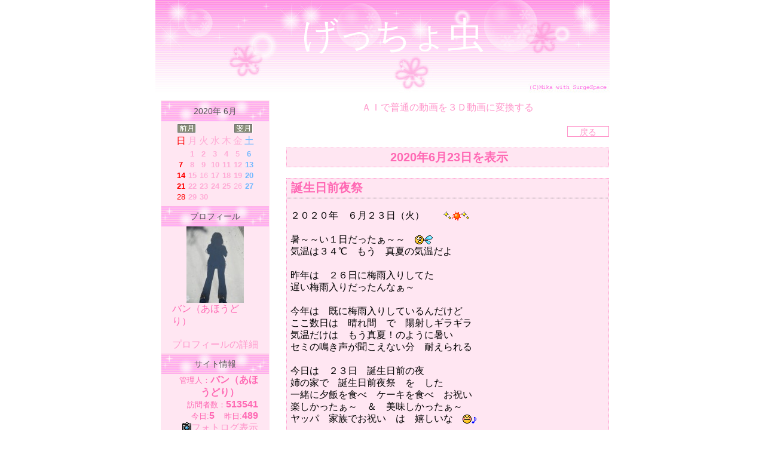

--- FILE ---
content_type: text/html; charset=UTF-8
request_url: http://ahoudori.btblog.jp/cl/0/1/2020/6/23/
body_size: 51832
content:
<html><head>
<meta http-equiv="Content-Type" content="text/html; charset=UTF-8">
<title>げっちょ虫</title>
<meta http-equiv="Content-Style-Type" content="text/css">
<meta http-equiv="Content-Script-Type" content="text/javascript">
<meta name="keywords" content="blog,ブログ,ウェブログ,ブロッグ,weblog,フォトログ,photolog">
<link rel="alternate" type="application/rss+xml" title="RSS" href="http://ahoudori.btblog.jp/rs/index.rdf">
<link rel="alternate" type="application/atom+xml" title="Atom" href="http://ahoudori.btblog.jp/am/atom.xml">
<style type="text/css">
<!--
td {
	font-family: Osaka,Verdana,Arial;
}
.design_all {
	width: 960px;
}
.story_title {
	padding-left: 5px;
	color: #FF69B4;
	font-size: 20px;
	background-color: #FFE6F2;
}
.calendar_holiday_story {
	font-weight: bold;
	color: #FF0000;
}
.calendar_week_story {
	font-weight: bold;
	color: #FFACD6;
}
.calendar_sat_story {
	font-weight: bold;
	color: #71B8FF;
}
.calendar_today_story {
	background-color: #FFACD6;
	font-weight: bold;
	color: #ffffff;
}
.menu_separator {
	margin: 0px 0px;
	height: 0px;
	border-width: 0px;
	border-style: solid;
	border-color: #FF1493;
}
.title_separator {
	margin: 10px 0px;
	height: 0px;
	border-width: 0px;
	border-style: solid;
	border-color: #FF1493;
}
.story_title_bg {
	background-color: #FFE6F2;
}
.story_box {
	font-size: 13px;
	background-color: #FFE6F2;
	border-top-width: 1px;
	border-right-width: 1px;
	border-bottom-width: 1px;
	border-left-width: 1px;
	border-top-style: dotted;
	border-right-style: dotted;
	border-left-style: dotted;
	border-bottom-style: dotted;
	border-top-color: #FF97CB;
	border-right-color: #FF97CB;
	border-bottom-color: #FF97CB;
	border-left-color: #FF97CB;
}
.input_box {
	color: #FF97CB;
	background-color: #ffffff;
	border: 1px solid #FF97CB;
	vertical-align: middle;
}
.title_img {
	text-align: left;
	background-image: url(/im/theme/13_kulSc08w745E67EE0.jpg);
	background-repeat: repeat-x;
	background-position: left top;
	height: 160px;
}
.each_menu_top {
	background-image: url(/im/theme/13_kulSc08xA45E67EEA.jpg);
	background-repeat: no-repeat;
	width: 180px;
	height: 34px;
	color: #555555;
	font-size: 14px;
	line-height: 34px;
}
.each_menu_bg {
	font-size: 12px;
}
.body_bottom {
	background-image: url(/im/theme/13_kulSc08xE45E67EF4.jpg);
	background-repeat: repeat-x;
	background-position: center top;
	height: 160px;
	font-size: 1px;
}
.bg_left {
	width: 100px;
}
.bg_right {
	width: 100px;
}

a {
	text-decoration: none;
	cursor: hand;
}
a:link {
	color: #FF97CB;
}
a:visited {
	color: #FF97CB;
}
a:active {
	color: #ffffff;
}
a:hover {
	color: #FFB9DC;
}
body {
	color: #FF69B4;
	font-size: 13px;
	font-family: Osaka,Verdana,Arial;
	background-color: #ffffff;
	background-repeat: repeat-y;
	scrollbar-3dlight-color: #ffffff;
	scrollbar-arrow-color: #ff99cc;
	scrollbar-darkshadow-color: #ffffff;
	scrollbar-face-color: #FFD9EC;
	scrollbar-highlight-color: #ffffff;
	scrollbar-shadow-color: #ff99cc;
	scrollbar-track-color: #ffffff;
}
br {
	letter-spacing: normal;
}
textarea {
	font-family: Osaka,Verdana,Arial;
}
.inside {
	width: 760px;
	border-collapse: collapse;
	background-color: #ffffff;
}
.maintitle {
	color: #ffffff;
	font-size: 60px;
	padding-left: 250px;
}
.subtitle {
	color: #FFA9DE;
	font-size: 14px;
	padding-left: 20px;
}
.txt12 {
	font-size: 12px;
}
.menutext {
	color: #ffffff;
	font-size: 18px;
}
.txt {
	color: #FF69B4;
	font-size: 12px;
	line-height: 20px;
}
.calendar_holiday {
	color: #ff0000;
}
.calendar_week {
	color: #FFACD6;
}
.calendar_sat {
	color: #71B8FF;
}
.calendar_today {
	background-color: #FFACD6;
	color: #ffffff;
}
.linkunder {
	text-decoration: none;
}
.border {
	margin: 5px;
	padding: 2px;
	font-size: 12px;
	border: #FF97CB 1px dashed;
	background-color: #ffffff;
}
.tblmenu {
	border-collapse: collapse;
	font-size: 10px;
	background-color: #FFE6F2;
}
.btn {
	cursor: hand;
	color: #FF97CB;
	background-color: #ffffff;
	border: 1px solid #FF97CB;
	height: 18px;
	background-position: center center;
	font-size: 14px;
	vertical-align: middle;
}
s
g
r
o
n

o


-->
</style>
<script type="text/javascript" src="http://kul.btblog.jp/fitimg.js"></script>
<script language="javascript">
<!--//
var fit_img_Flag = 0;
var BLOG_DESIGN_FIT_TOPIMG_X = 760;
var BLOG_DESIGN_FIT_TOPIMG_Y = 160;
function StartUp(){
}
//-->
</script>
</head>
<body marginwidth="0" marginheight="0" leftmargin="0" topmargin="0" onload="StartUp(this.form)">
<center>
<table border="0" align="center" cellspacing="0" cellpadding="0" class="design_all">
  <tr>
    <td rowspan="4" class="bg_left" scope="col"></td>
    <td scope="col" onclick="javascript:location.href = '/';" style="cursor:pointer">
    <a name="pagetop"></a>
<center>
<div class="title_bg" id="title_bg">
<div class="title_img" id="title_img">
<table style="margin: -5px;" id="titlestyle" border="0" cellpadding="0" cellspacing="0">
<tr><td height="24">　</td></tr>
<tr><td><a href="/" class="linkunder"><span class="maintitle">げっちょ虫</span></a></td></tr>
<tr><td height="8">　</td></tr>
<tr><td><span class="subtitle">　　　　　<Font Color=心の言葉で</span></td></tr>
<tr><td height="8">　</td></tr>
</table>
</div></div>
</center>
</td>
<td rowspan="4" class="bg_right" scope="col"></td>
</tr>
<tr>
<td>
<table border="0" class="inside" id="inside">
<tr><td colspan="8"><div class="title_separator"></div></td></tr>
<tr>
<!--Menu_Start-->
<td width="200" align="center" valign="top">
<div class="menu_table">
<div class="menu_column_top"></div>
<div class="menu_column_bg">
<table border="0" width="180" class="tblmenu">
<tr><td valign="top" align="center">
 <div class="menu_element"> <div class="each_menu_top">2020年 6月</div> <div class="each_menu_bg">
 <table cellspacing="1" cellpadding="1" border="0">
 <tr><td valign="top">
  <table cellspacing="1" cellpadding="1" width="90" border="0">
  <tr>
   <td align="center" colspan="2"><a href="/cl/0/1/2020/5/"><img src="/im/navi_mon1.gif" border="0" alt="前月"></a></td>
   <td colspan=3 align=""></td>
	<td align="center" colspan="2"><a href="/cl/0/1/2020/7/"><img src="/im/navi_mon2.gif" border="0" alt="翌月"></a></td>
  </tr>
  <tr align="center">
   <td class="calendar_holiday">日</td>
   <td class="calendar_week">月</td>
   <td class="calendar_week">火</td>
   <td class="calendar_week">水</td>
   <td class="calendar_week">木</td>
   <td class="calendar_week">金</td>
   <td class="calendar_sat">土</td>
  </tr>
<tr><td align="center"><font size="-1"></font></td><td align="center" class="calendar_week_story"><font size="-1"><a href="/cl/0/1/2020/6/1/"><div class="calendar_week_story">1</div></a></font></td><td align="center" class="calendar_week_story"><font size="-1"><a href="/cl/0/1/2020/6/2/"><div class="calendar_week_story">2</div></a></font></td><td align="center" class="calendar_week_story"><font size="-1"><a href="/cl/0/1/2020/6/3/"><div class="calendar_week_story">3</div></a></font></td><td align="center" class="calendar_week_story"><font size="-1"><a href="/cl/0/1/2020/6/4/"><div class="calendar_week_story">4</div></a></font></td><td align="center" class="calendar_week"><font size="-1">5</font></td><td align="center" class="calendar_sat_story"><font size="-1"><a href="/cl/0/1/2020/6/6/"><div class="calendar_sat_story">6</div></a></font></td></tr>
<tr><td align="center" class="calendar_holiday_story"><font size="-1"><a href="/cl/0/1/2020/6/7/"><div class="calendar_holiday_story">7</div></a></font></td><td align="center" class="calendar_week_story"><font size="-1"><a href="/cl/0/1/2020/6/8/"><div class="calendar_week_story">8</div></a></font></td><td align="center" class="calendar_week_story"><font size="-1"><a href="/cl/0/1/2020/6/9/"><div class="calendar_week_story">9</div></a></font></td><td align="center" class="calendar_week_story"><font size="-1"><a href="/cl/0/1/2020/6/10/"><div class="calendar_week_story">10</div></a></font></td><td align="center" class="calendar_week_story"><font size="-1"><a href="/cl/0/1/2020/6/11/"><div class="calendar_week_story">11</div></a></font></td><td align="center" class="calendar_week_story"><font size="-1"><a href="/cl/0/1/2020/6/12/"><div class="calendar_week_story">12</div></a></font></td><td align="center" class="calendar_sat_story"><font size="-1"><a href="/cl/0/1/2020/6/13/"><div class="calendar_sat_story">13</div></a></font></td></tr>
<tr><td align="center" class="calendar_holiday_story"><font size="-1"><a href="/cl/0/1/2020/6/14/"><div class="calendar_holiday_story">14</div></a></font></td><td align="center" class="calendar_week_story"><font size="-1"><a href="/cl/0/1/2020/6/15/"><div class="calendar_week_story">15</div></a></font></td><td align="center" class="calendar_week"><font size="-1">16</font></td><td align="center" class="calendar_week_story"><font size="-1"><a href="/cl/0/1/2020/6/17/"><div class="calendar_week_story">17</div></a></font></td><td align="center" class="calendar_week_story"><font size="-1"><a href="/cl/0/1/2020/6/18/"><div class="calendar_week_story">18</div></a></font></td><td align="center" class="calendar_week_story"><font size="-1"><a href="/cl/0/1/2020/6/19/"><div class="calendar_week_story">19</div></a></font></td><td align="center" class="calendar_sat_story"><font size="-1"><a href="/cl/0/1/2020/6/20/"><div class="calendar_sat_story">20</div></a></font></td></tr>
<tr><td align="center" class="calendar_holiday_story"><font size="-1"><a href="/cl/0/1/2020/6/21/"><div class="calendar_holiday_story">21</div></a></font></td><td align="center" class="calendar_week_story"><font size="-1"><a href="/cl/0/1/2020/6/22/"><div class="calendar_week_story">22</div></a></font></td><td align="center" class="calendar_week_story"><font size="-1"><a href="/cl/0/1/2020/6/23/"><div class="calendar_week_story">23</div></a></font></td><td align="center" class="calendar_week_story"><font size="-1"><a href="/cl/0/1/2020/6/24/"><div class="calendar_week_story">24</div></a></font></td><td align="center" class="calendar_week_story"><font size="-1"><a href="/cl/0/1/2020/6/25/"><div class="calendar_week_story">25</div></a></font></td><td align="center" class="calendar_week"><font size="-1">26</font></td><td align="center" class="calendar_sat_story"><font size="-1"><a href="/cl/0/1/2020/6/27/"><div class="calendar_sat_story">27</div></a></font></td></tr>
<tr><td align="center" class="calendar_holiday"><font size="-1">28</font></td><td align="center" class="calendar_week_story"><font size="-1"><a href="/cl/0/1/2020/6/29/"><div class="calendar_week_story">29</div></a></font></td><td align="center" class="calendar_week_story"><font size="-1"><a href="/cl/0/1/2020/6/30/"><div class="calendar_week_story">30</div></a></font></td><td align="center"><font size="-1"></font></td><td align="center"><font size="-1"></font></td><td align="center"><font size="-1"></font></td><td align="center"><font size="-1"></font></td></tr>
  </table>
  </td>
 </tr>
 </table>
 </div>
 <div class="each_menu_bottom"></div>
 </div>
</td></tr>
<tr><td><div class="menu_element"><div class="menu_separator"></div></div></td></tr>
<tr><td align="center"><div class="menu_element"><div class="each_menu_top">プロフィール</div><div class="each_menu_bg">
<table width="80%" border="0" cellspacing="0" cellpadding="0">
<tr><td align="center">
<a href="/ig/b/kulSc30v84E04BAC6.jpg" target="_blank"><img src="/ig/1/kulSc30v84E04BAC6.jpg" border="0"></a>
</td></tr>
<tr><td align="left">バン（あほうどり）　</td></tr>
<tr><td align="left">　</td></tr>
<tr><td align="right"><a href="/pf/"><nobr>プロフィールの詳細</nobr></a></td></tr></table>
</div>
<div class="each_menu_bottom"></div>
</div>
</td></tr>
<tr><td><div class="menu_element"><div class="menu_separator"></div></div></td></tr>
<tr><td align="center"><div class="menu_element"><div class="each_menu_top">サイト情報</div><div class="each_menu_bg">
<table width="80%" border="0" cellspacing="0" cellpadding="0">
<tr><td align="right">
<small>管理人：</small><strong>バン（あほうどり）　　</strong><br />
</td></tr>
<tr><td align="right">
<small>訪問者数：</small><strong>513541</strong><br /><small>今日:</small><strong>5</strong>　<small>昨日:</small><strong>489</strong><br />
<a href="/cl/1/1/2020/6/23/"><img src="/im/emoticon/camera.gif" border="0">フォトログ表示</a></td></tr>
<tr><td nowrap align="center"><a href="/rs/index.rdf"><img src="/im/feed.gif" border="0"></a> <a href="/rs/index.rdf"><img src="/im/rss.gif" border="0"></a> <a href="/am/atom.xml"><img src="/im/atom.gif" border="0"></a>
</td></tr>
</table>
</div>
<div class="each_menu_bottom"></div>
</div>
</td></tr>
<tr><td><div class="menu_element"><div class="menu_separator"></div></div></td></tr>
<tr><td align="center"><div class="menu_element"><div class="each_menu_top">新着コメント</div><div class="each_menu_bg">
<table width="80%" border="0" cellspacing="0" cellpadding="0">
<tr><td><a href="/cm/kulSc68EM66422ABE/1/"><strong><small>バン</small></strong></a><small> 05/14（火）</small></td></tr>
<tr><td><a href="/cm/kulSc68EM66422ABE/1/"><strong><small>Shugo</small></strong></a><small> 05/14（火）</small></td></tr>
<tr><td><a href="/cm/kulSc633c605B436B/1/"><strong><small>バン</small></strong></a><small> 03/27（土）</small></td></tr>
<tr><td><a href="/cm/kulSc633c605B436B/1/"><strong><small>ｎ_ｎ</small></strong></a><small> 03/26（金）</small></td></tr>
<tr><td><a href="/cm/kulSc63dP6050C93A/1/"><strong><small>ｎ_ｎ</small></strong></a><small> 03/21（日）</small></td></tr>
<tr><td><a href="/cm/kulSc63dP6050C93A/1/"><strong><small>バン</small></strong></a><small> 03/21（日）</small></td></tr>
<tr><td><a href="/cm/kulSc63dP6050C93A/1/"><strong><small>ｎ_ｎ</small></strong></a><small> 03/18（木）</small></td></tr>
<tr><td><a href="/cm/kulSc63dP6050C93A/1/"><strong><small>ｎ_ｎ</small></strong></a><small> 03/18（木）</small></td></tr>
<tr><td><a href="/cm/kulSc63L5604F6AF8/1/"><strong><small>バン</small></strong></a><small> 03/16（火）</small></td></tr>
<tr><td><a href="/cm/kulSc63L5604F6AF8/1/"><strong><small>n_n</small></strong></a><small> 03/16（火）</small></td></tr>
</table>
</div>
<div class="each_menu_bottom"></div>
</div>
</td></tr>
<tr><td><div class="menu_element"><div class="menu_separator"></div></div></td></tr>
<tr><td align="center"><div class="menu_element"><div class="each_menu_top">最近の記事</div><div class="each_menu_bg">
<table width="80%" border="0" cellspacing="0" cellpadding="0">
<tr><td align="left">
<a href="/cm/kulSc6cFR6956897C/1/"><strong><small> ２０２６年スタート </small></strong></a><br /><a href="/cm/kulSc6cEx69553590/1/"><strong><small> ２０２５年最終日 </small></strong></a><br /><a href="/cm/kulSc6bHc68BDA106/1/"><strong><small> 蒸し暑いなぁ～ムシムシ </small></strong></a><br /><a href="/cm/kulSc6b5T68BC6653/1/"><strong><small> 朝からブラブラお出掛け </small></strong></a><br /><a href="/cm/kulSc6beq68B9AF25/1/"><strong><small> 台風の影響はなし </small></strong></a><br /><a href="/cm/kulSc6bUY68B8545C/1/"><strong><small> 夏へ逆戻り </small></strong></a><br /><a href="/cm/kulSc6bL268B70F74/1/"><strong><small> 暑さ一休み </small></strong></a><br /><a href="/cm/kulSc6bAQ68B5B70B/1/"><strong><small> ９月スタート </small></strong></a><br /><a href="/cm/kulSc6by668B46222/1/"><strong><small> ８月最終日 </small></strong></a><br /><a href="/cm/kulSc6bmw68B32AC4/1/"><strong><small> 今の方が暑い </small></strong></a><br /></td></tr>
</table>
</div>
<div class="each_menu_bottom"></div>
</div>
</td></tr>
<tr><td><div class="menu_element"><div class="menu_separator"></div></div></td></tr>
<tr><td align="center"><div class="menu_element"><div class="each_menu_top">カテゴリー</div><div class="each_menu_bg">
<table width="80%" border="0" cellspacing="0" cellpadding="0">
<tr><td align="left">
<div class="border"><strong><small>げっちょ虫「心の言葉で」</small></strong></div><a href="/ca/kulSc00Ji4546412F/0/1/"><strong><small> ☆　詩・作詞 </small></strong></a><small>(45)</small><br /><a href="/ca/kulSc00rn454640F7/0/1/"><strong><small> 独り言 </small></strong></a><small>(293)</small><br /><a href="/ca/kulSc00cm4754A63B/0/1/"><strong><small> 日々の日記 </small></strong></a><small>(1602)</small><br /><a href="/ca/kulSc00SF484EB67E/0/1/"><strong><small> 今日のひと言 </small></strong></a><small>(7)</small><br /><a href="/ca/kulSc00EB46231CA8/0/1/"><strong><small> 思い出 </small></strong></a><small>(74)</small><br /><a href="/ca/kulSc00GS4719510E/0/1/"><strong><small> 意外と　好き!? </small></strong></a><small>(8)</small><br /><a href="/ca/kulSc00aR4733D8B7/0/1/"><strong><small> バルーンフェスタ </small></strong></a><small>(10)</small><br /><a href="/ca/kulSc00jk45464130/0/1/"><strong><small> 木工関係 </small></strong></a><small>(61)</small><br /><a href="/ca/kulSc00qM454640F7/0/1/"><strong><small> 趣味 </small></strong></a><small>(3)</small><br /><a href="/ca/kulSc001Y454640F8/0/1/"><strong><small> PC関連 </small></strong></a><small>(7)</small><br /><a href="/ca/kulSc005A454640F8/0/1/"><strong><small> ゲーム </small></strong></a><small>(6)</small><br /><a href="/ca/kulSc006P454640F8/0/1/"><strong><small> スポーツ </small></strong></a><small>(31)</small><br /></td></tr>
</table>
</div>
<div class="each_menu_bottom"></div>
</div>
</td></tr>
<tr><td><div class="menu_element"><div class="menu_separator"></div></div></td></tr>
<tr><td align="center"><div class="menu_element"><div class="each_menu_top">げっちょ虫</div><div class="each_menu_bg">
<table width="80%" border="0" cellspacing="0" cellpadding="0">
<tr><td align="right">
<!-- [FC2 Analyzer] //analyzer.fc2.com/  -->
<script language="javascript" src="//analyzer55.fc2.com/ana/processor.php?uid=2227449" type="text/javascript"></script>
<noscript><div align="right"><img src="//analyzer55.fc2.com/ana/icon.php?uid=2227449&ref=&href=&wid=0&hei=0&col=0" /></div></noscript>
<!-- [FC2 Analyzer]  -->


</table>
</div>
<div class="each_menu_bottom"></div>
</div>
</td></tr>
<tr><td><div class="menu_element"><div class="menu_separator"></div></div></td></tr>
<tr><td align="center"><div class="menu_element"><div class="each_menu_top">新着トラックバック</div><div class="each_menu_bg">
<table width="80%" border="0" cellspacing="0" cellpadding="0">
<tr><td><a href="/tb/kulSc14l047975DF4/1/"><strong><small>強風！</small></strong></a><small> 01/25（金）</small></td></tr>
<tr><td><a href="/tb/kulSc14na4785A8E5/1/"><strong><small>十日恵比寿</small></strong></a><small> 01/13（日）</small></td></tr>
<tr><td><a href="/tb/kulSc13xH47439A99/1/"><strong><small>はじめまして〜〜〜</small></strong></a><small> 11/21（水）</small></td></tr>
<tr><td><a href="/tb/kulSc09r2467A839D/1/"><strong><small>”思い出”の彼岸</small></strong></a><small> 06/28（木）</small></td></tr>
<tr><td><a href="/tb/kulSc08oW464E2F62/1/"><strong><small>阿部 夏丸 『ライギョのきゅうしょく』</small></strong></a><small> 06/03（日）</small></td></tr>
<tr><td><a href="/tb/kulSc08JE46232BE6/1/"><strong><small>「GO!GO!郷です！」</small></strong></a><small> 04/17（火）</small></td></tr>
<tr><td><a href="/tb/kulSc087m45FF70FA/1/"><strong><small>海</small></strong></a><small> 03/22（木）</small></td></tr>
<tr><td><a href="/tb/kulSc08KT458C1D3E/1/"><strong><small>ふくろう（不苦労）クン</small></strong></a><small> 12/24（日）</small></td></tr>
<tr><td><a href="/tb/kulSc07VX4546A1B3/1/"><strong><small>梅雨明け</small></strong></a><small> 07/30（日）</small></td></tr>
<tr><td><a href="/tb/kulSc07ud4546A20B/1/"><strong><small>福ビル　芝生のビアガーデン</small></strong></a><small> 07/29（土）</small></td></tr>
</table>
</div>
<div class="each_menu_bottom"></div>
</div>
</td></tr>
<tr><td><div class="menu_element"><div class="menu_separator"></div></div></td></tr>
<tr><td align="center"><div class="menu_element"><div class="each_menu_top">My BLOG</div><div class="each_menu_bg"><br />
<a name="login"></a>
<table border="0" width="95%">
<form method="post" action="/cr/">
<tr>
<script language="JavaScript">
<!--
document.write("<td align=\"right\"><span class=\"txt12\">パスワード:<br /></span></td>"); 
document.write("<td align=\"right\"><input name=\"login_pass\" type=password class=\"input_box\" size=\"8\" maxlength=\"16\"></td></tr>"); 
document.write("<tr><td align=\"right\" colspan=\"2\">"); 
document.write("<input name=\"submit_login\" type=\"submit\" class=\"btn\" value=\"ログイン\"></td>"); 
// -->
</script>
<noscript>
<td align="right" colspan="2"><strong><font color="#FFDD00">ログインするには<br />JavaScriptを<br />有効にしてください。</font></strong></td></noscript>
</tr>
</form>
</table>
<br />
</div>
<div class="each_menu_bottom"></div>
</div>
</td></tr>
<tr><td><div class="menu_element"><div class="menu_separator"></div></div></td></tr>
<tr><td align="center"><div class="menu_element"><div class="each_menu_top">バンのリンク集</div><div class="each_menu_bg">
<table width="80%" border="0" cellspacing="0" cellpadding="0">
<tr align="center"><td width="100%"><div class="border">私のＨＰ</div></td></tr>
<tr align="left"><td><hr>
<a href="http://ahoudori.run.buttobi.net/" target="_blank"><strong><small> げっちょ虫（完璧未完成！） </small></strong></a><br /><hr>
<a href="https://jp.bloguru.com/gettyomushi/" target="_blank"><strong><small> げっちょむし </small></strong></a><br /><hr>
</td></tr>
<tr align="center"><td width="100%"><div class="border">手作り木工</div></td></tr>
<tr align="left"><td><hr>
<a href="http://akaikasumisou.web.fc2.com/" target="_blank"><strong><small> げっちょ虫の住む木 </small></strong></a><br /><hr>
<a href="http://kasumi1432.btblog.jp/" target="_blank"><strong><small> 「げっちょ虫の住む木」ブログ </small></strong></a><br /><hr>
</td></tr>
<tr align="center"><td width="100%"><div class="border">お気に入り　♪</div></td></tr>
<tr align="left"><td><hr>
<a href="http://www1.bbiq.jp/akky/" target="_blank"><strong><small> あきパパのＨＰ </small></strong></a><br /><hr>
<a href="http://milkyclothet.web.fc2.com/index.html" target="_blank"><strong><small> milky clothet </small></strong></a><br /><hr>
<a href="http://decokunchan.blog27.fc2.com/" target="_blank"><strong><small> わたぼうし </small></strong></a><br /><hr>
<a href="http://honnori.btblog.jp/" target="_blank"><strong><small> Hit RI goto </small></strong></a><br /><hr>
<a href="http://xyz17o.exblog.jp/" target="_blank"><strong><small> Free times. </small></strong></a><br /><hr>
<a href="http://blog.livedoor.jp/demian430710/" target="_blank"><strong><small> デミアン随想録 </small></strong></a><br /><hr>
<a href="http://minamikaze.at.webry.info/" target="_blank"><strong><small> みなみかぜブログ </small></strong></a><br /><hr>
<a href="http://www5e.biglobe.ne.jp/~haeko/" target="_blank"><strong><small> みなみかぜＨＰ </small></strong></a><br /><hr>
<a href="http://relaxskytime.blog91.fc2.com/" target="_blank"><strong><small> 深＋呼吸（新） </small></strong></a><br /><hr>
<a href="http://solasanpo.exblog.jp/" target="_blank"><strong><small> sola-sanpo+ </small></strong></a><br /><hr>
<a href="http://kazenotayori.blog.so-net.ne.jp/" target="_blank"><strong><small> kaze日記 </small></strong></a><br /><hr>
<a href="http://kazenotomodati.blog.so-net.ne.jp/" target="_blank"><strong><small> 風のささやき </small></strong></a><br /><hr>
<a href="http://ikirutamenokate.blog.so-net.ne.jp/" target="_blank"><strong><small> 風の詩 </small></strong></a><br /><hr>
<a href="http://www016.upp.so-net.ne.jp/kazenotomodati/index.html#" target="_blank"><strong><small> 風の友達 </small></strong></a><br /><hr>
<a href="http://kerotora.blog.fc2.com/" target="_blank"><strong><small> けろの毎日（新） </small></strong></a><br /><hr>
<a href="http://0rasenkaidan0.web.fc2.com/" target="_blank"><strong><small> 螺旋階段 </small></strong></a><br /><hr>
<a href="http://0rasenkaidan0.blog114.fc2.com/" target="_blank"><strong><small> 螺旋階段（別館） </small></strong></a><br /><hr>
<a href="http://yaplog.jp/shugooo110/" target="_blank"><strong><small> 釣行記。 </small></strong></a><br /><hr>
<a href="http://blog.goo.ne.jp/shugo110" target="_blank"><strong><small> 猿日記。 </small></strong></a><br /><hr>
<a href="http://air.ap.teacup.com/teku_teku/" target="_blank"><strong><small> てくてく </small></strong></a><br /><hr>
<a href="http://highsense.jp/" target="_blank"><strong><small> よた話 </small></strong></a><br /><hr>
<a href="http://www.oyajiman.net/oyaji/" target="_blank"><strong><small> おやじまんのだめだこりゃ日記 </small></strong></a><br /><hr>
</td></tr>
<tr align="center"><td width="100%"><div class="border">献立ブログ　</div></td></tr>
<tr align="left"><td><hr>
<a href="http://blog.livedoor.jp/honnori/archives/cat_824226.html" target="_blank"><strong><small> 豆腐日記献立 </small></strong></a><br /><hr>
</td></tr>
<tr align="center"><td width="100%"><div class="border">ゲーム攻略</div></td></tr>
<tr align="left"><td><hr>
<a href="http://www.gamekouryaku.net/" target="_blank"><strong><small> ゲーム攻略スーパーリンク </small></strong></a><br /><hr>
</td></tr>
<tr align="center"><td width="100%"><div class="border">車　関係</div></td></tr>
<tr align="left"><td><hr>
<a href="http://www.mygreatyard.com/" target="_blank"><strong><small> My Great Yard </small></strong></a><br /><hr>
</td></tr>
<tr align="center"><td width="100%"><div class="border">ブログ関係</div></td></tr>
<tr align="left"><td><hr>
<a href="http://blog.with2.net/" target="_blank"><strong><small> Ｂｌｏｇ　Ｒａｎｋｉｎｇ </small></strong></a><br /><hr>
<a href="http://www.doramix.com/rank/" target="_blank"><strong><small> ブログ王ランキング </small></strong></a><br /><hr>
<a href="http://www.blog-parts.com/" target="_blank"><strong><small> みんなのブログ集 </small></strong></a><br /><hr>
<a href="http://blogranking.fc2.com/in.php?id=361317" target="_blank"><strong><small> ＦＣ２　Ｒａｎｋｉｎｇ </small></strong></a><br /><hr>
<a href="http://orange-park.jp/?ref=15868" target="_blank"><strong><small> オレンジトラフィック </small></strong></a><br /></td></tr>
</table>
</div>
<div class="each_menu_bottom"></div>
</div>
</td></tr>
<tr><td><div class="menu_element"><div class="menu_separator"></div></div></td></tr>
<tr><td align="center"><div class="menu_element"><div class="each_menu_top">げっちょ虫</div><div class="each_menu_bg">
<table width="80%" border="0" cellspacing="0" cellpadding="0">
<tr><td align="right">
<a href="http://www.blogmura.com/" ><img src="http://www.blogmura.com/img/www88_31.gif" width="88" height="31" border="0" alt="ブログランキング・にほんブログ村へ" /></a><br /><a href="http://www.blogmura.com/">にほんブログ村</a>

<A HREF="http://blog.with2.net/link.php?401193">人気blogランキングへ</A>

<a href="http://ranking.kuruten.jp/rankin.php" target="_blank"><img alt="くる天 人気ブログランキング" src="http://ranking.kuruten.jp/images/bnr_88_31.gif" border="0" width="88" height="31"></a>

<!-- [FC2 Analyzer] http://analyzer.fc2.com/  -->
<script language="javascript" src="http://analyzer51.fc2.com/ana/processor.php?uid=132732" type="text/javascript"></script>
<noscript><div align="right"><img src="http://analyzer51.fc2.com/ana/icon.php?uid=132732&ref=&href=&wid=0&hei=0&col=0" /></div></noscript>
<!-- [FC2 Analyzer]  -->
</table>
</div>
<div class="each_menu_bottom"></div>
</div>
</td></tr>
<tr><td><div class="menu_element"><div class="menu_separator"></div></div></td></tr>
<tr><td align="center"><div class="menu_element"><div class="each_menu_top">アーカイブ</div><div class="each_menu_bg">
<table width="80%" border="0" cellspacing="0" cellpadding="0">
<tr><td align="left">
<noscript>JavaScriptを有効にして再表示してください。</noscript>
<script language="javascript">
<!--//
function DoesNothing2(){}
//-->
</script>
<script>
document.write("<img src=\"/im/emoticon/book.gif\"><a href=\"javascript:DoesNothing2();\" onClick=\"if(document.getElementById('arv2025').style.display=='none')document.getElementById('arv2025').style.display='block';else document.getElementById('arv2025').style.display='none';\"><strong>2025 年 (113)</strong></a><br />");
</script>
<div id="arv2025" style="display:none">
&nbsp;|<a href="/cl/0/1/2025/9/">2025年 9月</a> <small>(1)</small><br />&nbsp;|<a href="/cl/0/1/2025/8/">2025年 8月</a> <small>(21)</small><br />&nbsp;|<a href="/cl/0/1/2025/7/">2025年 7月</a> <small>(30)</small><br />&nbsp;|<a href="/cl/0/1/2025/6/">2025年 6月</a> <small>(19)</small><br />&nbsp;|<a href="/cl/0/1/2025/5/">2025年 5月</a> <small>(27)</small><br />&nbsp;|<a href="/cl/0/1/2025/4/">2025年 4月</a> <small>(13)</small><br />&nbsp;|<a href="/cl/0/1/2025/3/">2025年 3月</a> <small>(2)</small><br /></div>
<script>
document.write("<img src=\"/im/emoticon/book.gif\"><a href=\"javascript:DoesNothing2();\" onClick=\"if(document.getElementById('arv2024').style.display=='none')document.getElementById('arv2024').style.display='block';else document.getElementById('arv2024').style.display='none';\"><strong>2024 年 (162)</strong></a><br />");
</script>
<div id="arv2024" style="display:none">
&nbsp;|<a href="/cl/0/1/2024/9/">2024年 9月</a> <small>(9)</small><br />&nbsp;|<a href="/cl/0/1/2024/8/">2024年 8月</a> <small>(18)</small><br />&nbsp;|<a href="/cl/0/1/2024/7/">2024年 7月</a> <small>(26)</small><br />&nbsp;|<a href="/cl/0/1/2024/6/">2024年 6月</a> <small>(17)</small><br />&nbsp;|<a href="/cl/0/1/2024/5/">2024年 5月</a> <small>(26)</small><br />&nbsp;|<a href="/cl/0/1/2024/4/">2024年 4月</a> <small>(21)</small><br />&nbsp;|<a href="/cl/0/1/2024/3/">2024年 3月</a> <small>(29)</small><br />&nbsp;|<a href="/cl/0/1/2024/2/">2024年 2月</a> <small>(15)</small><br />&nbsp;|<a href="/cl/0/1/2024/1/">2024年 1月</a> <small>(1)</small><br /></div>
<script>
document.write("<img src=\"/im/emoticon/book.gif\"><a href=\"javascript:DoesNothing2();\" onClick=\"if(document.getElementById('arv2023').style.display=='none')document.getElementById('arv2023').style.display='block';else document.getElementById('arv2023').style.display='none';\"><strong>2023 年 (51)</strong></a><br />");
</script>
<div id="arv2023" style="display:none">
&nbsp;|<a href="/cl/0/1/2023/12/">2023年12月</a> <small>(1)</small><br />&nbsp;|<a href="/cl/0/1/2023/5/">2023年 5月</a> <small>(5)</small><br />&nbsp;|<a href="/cl/0/1/2023/3/">2023年 3月</a> <small>(13)</small><br />&nbsp;|<a href="/cl/0/1/2023/2/">2023年 2月</a> <small>(11)</small><br />&nbsp;|<a href="/cl/0/1/2023/1/">2023年 1月</a> <small>(21)</small><br /></div>
<script>
document.write("<img src=\"/im/emoticon/book.gif\"><a href=\"javascript:DoesNothing2();\" onClick=\"if(document.getElementById('arv2022').style.display=='none')document.getElementById('arv2022').style.display='block';else document.getElementById('arv2022').style.display='none';\"><strong>2022 年 (81)</strong></a><br />");
</script>
<div id="arv2022" style="display:none">
&nbsp;|<a href="/cl/0/1/2022/12/">2022年12月</a> <small>(1)</small><br />&nbsp;|<a href="/cl/0/1/2022/3/">2022年 3月</a> <small>(17)</small><br />&nbsp;|<a href="/cl/0/1/2022/2/">2022年 2月</a> <small>(30)</small><br />&nbsp;|<a href="/cl/0/1/2022/1/">2022年 1月</a> <small>(33)</small><br /></div>
<script>
document.write("<img src=\"/im/emoticon/book.gif\"><a href=\"javascript:DoesNothing2();\" onClick=\"if(document.getElementById('arv2021').style.display=='none')document.getElementById('arv2021').style.display='block';else document.getElementById('arv2021').style.display='none';\"><strong>2021 年 (129)</strong></a><br />");
</script>
<div id="arv2021" style="display:none">
&nbsp;|<a href="/cl/0/1/2021/12/">2021年12月</a> <small>(1)</small><br />&nbsp;|<a href="/cl/0/1/2021/5/">2021年 5月</a> <small>(12)</small><br />&nbsp;|<a href="/cl/0/1/2021/4/">2021年 4月</a> <small>(31)</small><br />&nbsp;|<a href="/cl/0/1/2021/3/">2021年 3月</a> <small>(26)</small><br />&nbsp;|<a href="/cl/0/1/2021/2/">2021年 2月</a> <small>(27)</small><br />&nbsp;|<a href="/cl/0/1/2021/1/">2021年 1月</a> <small>(32)</small><br /></div>
<script>
document.write("<img src=\"/im/emoticon/book.gif\"><a href=\"javascript:DoesNothing2();\" onClick=\"if(document.getElementById('arv2020').style.display=='none')document.getElementById('arv2020').style.display='block';else document.getElementById('arv2020').style.display='none';\"><strong>2020 年 (248)</strong></a><br />");
</script>
<div id="arv2020" style="display:block">
&nbsp;|<a href="/cl/0/1/2020/12/">2020年12月</a> <small>(26)</small><br />&nbsp;|<a href="/cl/0/1/2020/11/">2020年11月</a> <small>(29)</small><br />&nbsp;|<a href="/cl/0/1/2020/10/">2020年10月</a> <small>(15)</small><br />&nbsp;|<a href="/cl/0/1/2020/9/">2020年 9月</a> <small>(12)</small><br />&nbsp;|<a href="/cl/0/1/2020/8/">2020年 8月</a> <small>(17)</small><br />&nbsp;|<a href="/cl/0/1/2020/7/">2020年 7月</a> <small>(11)</small><br />&nbsp;|<a href="/cl/0/1/2020/6/">2020年 6月</a> <small>(28)</small><br />&nbsp;|<a href="/cl/0/1/2020/5/">2020年 5月</a> <small>(25)</small><br />&nbsp;|<a href="/cl/0/1/2020/4/">2020年 4月</a> <small>(29)</small><br />&nbsp;|<a href="/cl/0/1/2020/3/">2020年 3月</a> <small>(24)</small><br />&nbsp;|<a href="/cl/0/1/2020/2/">2020年 2月</a> <small>(24)</small><br />&nbsp;|<a href="/cl/0/1/2020/1/">2020年 1月</a> <small>(8)</small><br /></div>
<script>
document.write("<img src=\"/im/emoticon/book.gif\"><a href=\"javascript:DoesNothing2();\" onClick=\"if(document.getElementById('arv2019').style.display=='none')document.getElementById('arv2019').style.display='block';else document.getElementById('arv2019').style.display='none';\"><strong>2019 年 (68)</strong></a><br />");
</script>
<div id="arv2019" style="display:none">
&nbsp;|<a href="/cl/0/1/2019/12/">2019年12月</a> <small>(2)</small><br />&nbsp;|<a href="/cl/0/1/2019/11/">2019年11月</a> <small>(6)</small><br />&nbsp;|<a href="/cl/0/1/2019/10/">2019年10月</a> <small>(2)</small><br />&nbsp;|<a href="/cl/0/1/2019/9/">2019年 9月</a> <small>(13)</small><br />&nbsp;|<a href="/cl/0/1/2019/8/">2019年 8月</a> <small>(17)</small><br />&nbsp;|<a href="/cl/0/1/2019/7/">2019年 7月</a> <small>(5)</small><br />&nbsp;|<a href="/cl/0/1/2019/6/">2019年 6月</a> <small>(3)</small><br />&nbsp;|<a href="/cl/0/1/2019/5/">2019年 5月</a> <small>(1)</small><br />&nbsp;|<a href="/cl/0/1/2019/4/">2019年 4月</a> <small>(7)</small><br />&nbsp;|<a href="/cl/0/1/2019/3/">2019年 3月</a> <small>(2)</small><br />&nbsp;|<a href="/cl/0/1/2019/2/">2019年 2月</a> <small>(3)</small><br />&nbsp;|<a href="/cl/0/1/2019/1/">2019年 1月</a> <small>(7)</small><br /></div>
<script>
document.write("<img src=\"/im/emoticon/book.gif\"><a href=\"javascript:DoesNothing2();\" onClick=\"if(document.getElementById('arv2018').style.display=='none')document.getElementById('arv2018').style.display='block';else document.getElementById('arv2018').style.display='none';\"><strong>2018 年 (110)</strong></a><br />");
</script>
<div id="arv2018" style="display:none">
&nbsp;|<a href="/cl/0/1/2018/12/">2018年12月</a> <small>(8)</small><br />&nbsp;|<a href="/cl/0/1/2018/11/">2018年11月</a> <small>(6)</small><br />&nbsp;|<a href="/cl/0/1/2018/10/">2018年10月</a> <small>(9)</small><br />&nbsp;|<a href="/cl/0/1/2018/9/">2018年 9月</a> <small>(9)</small><br />&nbsp;|<a href="/cl/0/1/2018/7/">2018年 7月</a> <small>(7)</small><br />&nbsp;|<a href="/cl/0/1/2018/6/">2018年 6月</a> <small>(11)</small><br />&nbsp;|<a href="/cl/0/1/2018/5/">2018年 5月</a> <small>(13)</small><br />&nbsp;|<a href="/cl/0/1/2018/4/">2018年 4月</a> <small>(17)</small><br />&nbsp;|<a href="/cl/0/1/2018/3/">2018年 3月</a> <small>(25)</small><br />&nbsp;|<a href="/cl/0/1/2018/2/">2018年 2月</a> <small>(5)</small><br /></div>
<script>
document.write("<img src=\"/im/emoticon/book.gif\"><a href=\"javascript:DoesNothing2();\" onClick=\"if(document.getElementById('arv2017').style.display=='none')document.getElementById('arv2017').style.display='block';else document.getElementById('arv2017').style.display='none';\"><strong>2017 年 (229)</strong></a><br />");
</script>
<div id="arv2017" style="display:none">
&nbsp;|<a href="/cl/0/1/2017/10/">2017年10月</a> <small>(2)</small><br />&nbsp;|<a href="/cl/0/1/2017/9/">2017年 9月</a> <small>(27)</small><br />&nbsp;|<a href="/cl/0/1/2017/8/">2017年 8月</a> <small>(30)</small><br />&nbsp;|<a href="/cl/0/1/2017/7/">2017年 7月</a> <small>(21)</small><br />&nbsp;|<a href="/cl/0/1/2017/6/">2017年 6月</a> <small>(20)</small><br />&nbsp;|<a href="/cl/0/1/2017/5/">2017年 5月</a> <small>(26)</small><br />&nbsp;|<a href="/cl/0/1/2017/4/">2017年 4月</a> <small>(24)</small><br />&nbsp;|<a href="/cl/0/1/2017/3/">2017年 3月</a> <small>(31)</small><br />&nbsp;|<a href="/cl/0/1/2017/2/">2017年 2月</a> <small>(22)</small><br />&nbsp;|<a href="/cl/0/1/2017/1/">2017年 1月</a> <small>(26)</small><br /></div>
<script>
document.write("<img src=\"/im/emoticon/book.gif\"><a href=\"javascript:DoesNothing2();\" onClick=\"if(document.getElementById('arv2016').style.display=='none')document.getElementById('arv2016').style.display='block';else document.getElementById('arv2016').style.display='none';\"><strong>2016 年 (51)</strong></a><br />");
</script>
<div id="arv2016" style="display:none">
&nbsp;|<a href="/cl/0/1/2016/12/">2016年12月</a> <small>(22)</small><br />&nbsp;|<a href="/cl/0/1/2016/11/">2016年11月</a> <small>(26)</small><br />&nbsp;|<a href="/cl/0/1/2016/10/">2016年10月</a> <small>(1)</small><br />&nbsp;|<a href="/cl/0/1/2016/7/">2016年 7月</a> <small>(1)</small><br />&nbsp;|<a href="/cl/0/1/2016/6/">2016年 6月</a> <small>(1)</small><br /></div>
<script>
document.write("<img src=\"/im/emoticon/book.gif\"><a href=\"javascript:DoesNothing2();\" onClick=\"if(document.getElementById('arv2015').style.display=='none')document.getElementById('arv2015').style.display='block';else document.getElementById('arv2015').style.display='none';\"><strong>2015 年 (3)</strong></a><br />");
</script>
<div id="arv2015" style="display:none">
&nbsp;|<a href="/cl/0/1/2015/11/">2015年11月</a> <small>(1)</small><br />&nbsp;|<a href="/cl/0/1/2015/6/">2015年 6月</a> <small>(2)</small><br /></div>
<script>
document.write("<img src=\"/im/emoticon/book.gif\"><a href=\"javascript:DoesNothing2();\" onClick=\"if(document.getElementById('arv2014').style.display=='none')document.getElementById('arv2014').style.display='block';else document.getElementById('arv2014').style.display='none';\"><strong>2014 年 (7)</strong></a><br />");
</script>
<div id="arv2014" style="display:none">
&nbsp;|<a href="/cl/0/1/2014/2/">2014年 2月</a> <small>(1)</small><br />&nbsp;|<a href="/cl/0/1/2014/1/">2014年 1月</a> <small>(6)</small><br /></div>
<script>
document.write("<img src=\"/im/emoticon/book.gif\"><a href=\"javascript:DoesNothing2();\" onClick=\"if(document.getElementById('arv2013').style.display=='none')document.getElementById('arv2013').style.display='block';else document.getElementById('arv2013').style.display='none';\"><strong>2013 年 (65)</strong></a><br />");
</script>
<div id="arv2013" style="display:none">
&nbsp;|<a href="/cl/0/1/2013/12/">2013年12月</a> <small>(10)</small><br />&nbsp;|<a href="/cl/0/1/2013/11/">2013年11月</a> <small>(21)</small><br />&nbsp;|<a href="/cl/0/1/2013/10/">2013年10月</a> <small>(14)</small><br />&nbsp;|<a href="/cl/0/1/2013/9/">2013年 9月</a> <small>(6)</small><br />&nbsp;|<a href="/cl/0/1/2013/4/">2013年 4月</a> <small>(4)</small><br />&nbsp;|<a href="/cl/0/1/2013/2/">2013年 2月</a> <small>(3)</small><br />&nbsp;|<a href="/cl/0/1/2013/1/">2013年 1月</a> <small>(7)</small><br /></div>
<script>
document.write("<img src=\"/im/emoticon/book.gif\"><a href=\"javascript:DoesNothing2();\" onClick=\"if(document.getElementById('arv2012').style.display=='none')document.getElementById('arv2012').style.display='block';else document.getElementById('arv2012').style.display='none';\"><strong>2012 年 (24)</strong></a><br />");
</script>
<div id="arv2012" style="display:none">
&nbsp;|<a href="/cl/0/1/2012/12/">2012年12月</a> <small>(4)</small><br />&nbsp;|<a href="/cl/0/1/2012/11/">2012年11月</a> <small>(13)</small><br />&nbsp;|<a href="/cl/0/1/2012/2/">2012年 2月</a> <small>(1)</small><br />&nbsp;|<a href="/cl/0/1/2012/1/">2012年 1月</a> <small>(6)</small><br /></div>
<script>
document.write("<img src=\"/im/emoticon/book.gif\"><a href=\"javascript:DoesNothing2();\" onClick=\"if(document.getElementById('arv2011').style.display=='none')document.getElementById('arv2011').style.display='block';else document.getElementById('arv2011').style.display='none';\"><strong>2011 年 (91)</strong></a><br />");
</script>
<div id="arv2011" style="display:none">
&nbsp;|<a href="/cl/0/1/2011/12/">2011年12月</a> <small>(20)</small><br />&nbsp;|<a href="/cl/0/1/2011/11/">2011年11月</a> <small>(15)</small><br />&nbsp;|<a href="/cl/0/1/2011/10/">2011年10月</a> <small>(6)</small><br />&nbsp;|<a href="/cl/0/1/2011/7/">2011年 7月</a> <small>(7)</small><br />&nbsp;|<a href="/cl/0/1/2011/6/">2011年 6月</a> <small>(18)</small><br />&nbsp;|<a href="/cl/0/1/2011/5/">2011年 5月</a> <small>(25)</small><br /></div>
<script>
document.write("<img src=\"/im/emoticon/book.gif\"><a href=\"javascript:DoesNothing2();\" onClick=\"if(document.getElementById('arv2010').style.display=='none')document.getElementById('arv2010').style.display='block';else document.getElementById('arv2010').style.display='none';\"><strong>2010 年 (97)</strong></a><br />");
</script>
<div id="arv2010" style="display:none">
&nbsp;|<a href="/cl/0/1/2010/12/">2010年12月</a> <small>(10)</small><br />&nbsp;|<a href="/cl/0/1/2010/11/">2010年11月</a> <small>(15)</small><br />&nbsp;|<a href="/cl/0/1/2010/10/">2010年10月</a> <small>(6)</small><br />&nbsp;|<a href="/cl/0/1/2010/4/">2010年 4月</a> <small>(30)</small><br />&nbsp;|<a href="/cl/0/1/2010/3/">2010年 3月</a> <small>(2)</small><br />&nbsp;|<a href="/cl/0/1/2010/2/">2010年 2月</a> <small>(18)</small><br />&nbsp;|<a href="/cl/0/1/2010/1/">2010年 1月</a> <small>(16)</small><br /></div>
<script>
document.write("<img src=\"/im/emoticon/book.gif\"><a href=\"javascript:DoesNothing2();\" onClick=\"if(document.getElementById('arv2009').style.display=='none')document.getElementById('arv2009').style.display='block';else document.getElementById('arv2009').style.display='none';\"><strong>2009 年 (17)</strong></a><br />");
</script>
<div id="arv2009" style="display:none">
&nbsp;|<a href="/cl/0/1/2009/1/">2009年 1月</a> <small>(17)</small><br /></div>
<script>
document.write("<img src=\"/im/emoticon/book.gif\"><a href=\"javascript:DoesNothing2();\" onClick=\"if(document.getElementById('arv2008').style.display=='none')document.getElementById('arv2008').style.display='block';else document.getElementById('arv2008').style.display='none';\"><strong>2008 年 (152)</strong></a><br />");
</script>
<div id="arv2008" style="display:none">
&nbsp;|<a href="/cl/0/1/2008/7/">2008年 7月</a> <small>(2)</small><br />&nbsp;|<a href="/cl/0/1/2008/6/">2008年 6月</a> <small>(16)</small><br />&nbsp;|<a href="/cl/0/1/2008/5/">2008年 5月</a> <small>(33)</small><br />&nbsp;|<a href="/cl/0/1/2008/3/">2008年 3月</a> <small>(36)</small><br />&nbsp;|<a href="/cl/0/1/2008/2/">2008年 2月</a> <small>(31)</small><br />&nbsp;|<a href="/cl/0/1/2008/1/">2008年 1月</a> <small>(34)</small><br /></div>
<script>
document.write("<img src=\"/im/emoticon/book.gif\"><a href=\"javascript:DoesNothing2();\" onClick=\"if(document.getElementById('arv2007').style.display=='none')document.getElementById('arv2007').style.display='block';else document.getElementById('arv2007').style.display='none';\"><strong>2007 年 (223)</strong></a><br />");
</script>
<div id="arv2007" style="display:none">
&nbsp;|<a href="/cl/0/1/2007/12/">2007年12月</a> <small>(28)</small><br />&nbsp;|<a href="/cl/0/1/2007/11/">2007年11月</a> <small>(18)</small><br />&nbsp;|<a href="/cl/0/1/2007/10/">2007年10月</a> <small>(11)</small><br />&nbsp;|<a href="/cl/0/1/2007/9/">2007年 9月</a> <small>(11)</small><br />&nbsp;|<a href="/cl/0/1/2007/8/">2007年 8月</a> <small>(11)</small><br />&nbsp;|<a href="/cl/0/1/2007/7/">2007年 7月</a> <small>(13)</small><br />&nbsp;|<a href="/cl/0/1/2007/6/">2007年 6月</a> <small>(9)</small><br />&nbsp;|<a href="/cl/0/1/2007/5/">2007年 5月</a> <small>(17)</small><br />&nbsp;|<a href="/cl/0/1/2007/4/">2007年 4月</a> <small>(24)</small><br />&nbsp;|<a href="/cl/0/1/2007/3/">2007年 3月</a> <small>(26)</small><br />&nbsp;|<a href="/cl/0/1/2007/2/">2007年 2月</a> <small>(7)</small><br />&nbsp;|<a href="/cl/0/1/2007/1/">2007年 1月</a> <small>(48)</small><br /></div>
<script>
document.write("<img src=\"/im/emoticon/book.gif\"><a href=\"javascript:DoesNothing2();\" onClick=\"if(document.getElementById('arv2006').style.display=='none')document.getElementById('arv2006').style.display='block';else document.getElementById('arv2006').style.display='none';\"><strong>2006 年 (174)</strong></a><br />");
</script>
<div id="arv2006" style="display:none">
&nbsp;|<a href="/cl/0/1/2006/12/">2006年12月</a> <small>(50)</small><br />&nbsp;|<a href="/cl/0/1/2006/11/">2006年11月</a> <small>(13)</small><br />&nbsp;|<a href="/cl/0/1/2006/10/">2006年10月</a> <small>(43)</small><br />&nbsp;|<a href="/cl/0/1/2006/9/">2006年 9月</a> <small>(13)</small><br />&nbsp;|<a href="/cl/0/1/2006/8/">2006年 8月</a> <small>(1)</small><br />&nbsp;|<a href="/cl/0/1/2006/7/">2006年 7月</a> <small>(14)</small><br />&nbsp;|<a href="/cl/0/1/2006/6/">2006年 6月</a> <small>(32)</small><br />&nbsp;|<a href="/cl/0/1/2006/5/">2006年 5月</a> <small>(8)</small><br /></div>
</td></tr>
</table>
</div>
<div class="each_menu_bottom"></div>
</div>
</td></tr>
<tr><td><div class="menu_element"><div class="menu_separator"></div></div></td></tr>
<tr><td align="center"><div class="menu_element"><div class="each_menu_top">携帯</div><div class="each_menu_bg">
<table width="80%" border="0" cellspacing="0" cellpadding="0">
<tr><td align="center">
<small><nobr>ぶっとびねっとのブログは</nobr><br /><nobr>携帯からもアクセスＯＫ！</nobr></small><br /></td></tr>
<tr><td align="center">QRコード<br />
<img src="/ig/p/kulSc062z45465456.png" border="0" width="111" height="111"></td></tr>
</table>
</div>
<div class="each_menu_bottom"></div>
</div>
</td></tr>
<tr><td align="center"><div class="menu_element"><div id="29ece97d09df574185d47f0ff43881c4" > <script type="text/javascript">  microadCompass.queue.push({   "spot": "29ece97d09df574185d47f0ff43881c4",   "url": "${COMPASS_EXT_URL}",   "referrer": "${COMPASS_EXT_REF}"  }); </script></div>
<br /></div></td></tr>
</table>
</div>
<div class="menu_column_bottom"></div>
<br /></div>
<a href="http://www.buttobi.net/"><img src="/im/minilogo180.gif" align="center" border="0"></a><br />
</td>
<td width="20"></td>
<!--Log_Start-->
<td valign="top" align="center">
<table width="540" border="0" cellspacing="0" cellpadding="2" class="story_box2">
<tr>
<td valign="middle" align="center"><a href="https://makareus.com">ＡＩで普通の動画を３Ｄ動画に変換する</a></td></tr></table><br />
<table width="100%" border="0" cellspacing="0" cellpadding="0">
<tr><td valign="middle" align="right">
<input type="button" value="　戻る　" class="btn" onClick='location.href = "/"; '></td></tr></table><br />
<table width="540" border="0" cellspacing="0" cellpadding="2" class="story_box"><tr><td width="480" height="30" colspan="3" align="center" class="story_title_bg"><span class="story_title"><strong>2020年6月23日を表示</strong></span></td></tr></table><br />
<table width="540" border="0" cellspacing="0" cellpadding="2" class="story_box"><tr><td width="480" height="30" colspan="3" class="story_title_bg"><strong><a href="/cm/kulSc616n5EF21235/1/"><span class="story_title">誕生日前夜祭</span></a></strong></td></tr>
<tr><td background="/im/line.gif" width="100%" height="2" colspan="3"></td></tr><tr><td width="2"></td><td width="100%" valign="top"><br /><span class="txt"><font size="3" color="#000000">２０２０年　６月２３日（火）　　<img src="/im/emoticon/twinkle2.gif" align="absmiddle"><img src="/im/emoticon/sun.gif" align="absmiddle"><img src="/im/emoticon/twinkle2.gif" align="absmiddle"><br><br>暑～～い１日だったぁ～～　<img src="/im/emoticon/face02.gif" align="absmiddle"><img src="/im/emoticon/fret.gif" align="absmiddle"><br>気温は３４℃　もう　真夏の気温だよ<br><br>昨年は　２６日に梅雨入りしてた<br>遅い梅雨入りだったんなぁ～<br><br>今年は　既に梅雨入りしているんだけど<br>ここ数日は　晴れ間　で　陽射しギラギラ<br>気温だけは　もう真夏！のように暑い　<br>セミの鳴き声が聞こえない分　耐えられる<br><br>今日は　２３日　誕生日前の夜<br>姉の家で　誕生日前夜祭　を　した<br>一緒に夕飯を食べ　ケーキを食べ　お祝い<br>楽しかったぁ～　＆　美味しかったぁ～<br>ヤッパ　家族でお祝い　は　嬉しいな　<img src="/im/emoticon/laugh01.gif" align="absmiddle"><img src="/im/emoticon/runrun.gif" align="absmiddle"><br><br>この年になったら　誕生日はちょっとねぇ～<br>って感じになるんだけど<br>何歳になっても　お祝いしてもらえる！　って嬉しい　<br><br>何事もなく　無事にこの年まで過ごしてきた<br>これからも　何事もなく　元気に過ごせたら<br>もう　それだけで　なぁ～んにもいらない<br>若い頃より　欲張りじゃなくなったのかもなぁ～<br><br>この夏は　暑さで　熱中症とコロナ用心！　<br>大変な夏になりそうだけど<br>しっかり体調管理をして　元気に夏を乗り越えよう！<br><br>無理はしても　もう　無茶はしない<br>嘆き悲しむより　苛立つ事より<br>目一杯笑って　今日も明日も明後日も<br>笑い転げる毎日を　私なりに送って行きたい<br><br>なので　明日の為に　グッスリ眠ることにしま～す<br>明日も　元気にヨロシク～～　<img src="/im/emoticon/hand2.gif" align="absmiddle"><img src="/im/emoticon/smile02.gif" align="absmiddle"></font></span><br /><br />
</td><td width="2"></td></tr>
<tr><td colspan="3"><br /></td></tr><tr><td width="100%" colspan="3"> 6月23日（火）23:31 |<a href="/tb/kulSc616n5EF21235/1/" target="_blank"> トラックバック(0) </a>|<a href="/cm/kulSc616n5EF21235/1/"> コメント(0)</a> |<a href="/ca/kulSc00cm4754A63B/0/1/"> 日々の日記 </a>| <a href="/cr/ara/kulSc616n5EF21235/#adn">管理</a>
<br /></td></tr>
</table><br />
<br />(1/1ページ)<br /><br /><br /></td>
</tr>
</table>
</td>
</tr>
<tr><td align="center" class="inside">
</td></tr>
<tr><td align="center"><div class="body_bottom" id="body_bottom"></div></td></tr>
</table>
</center>
</body></html>
